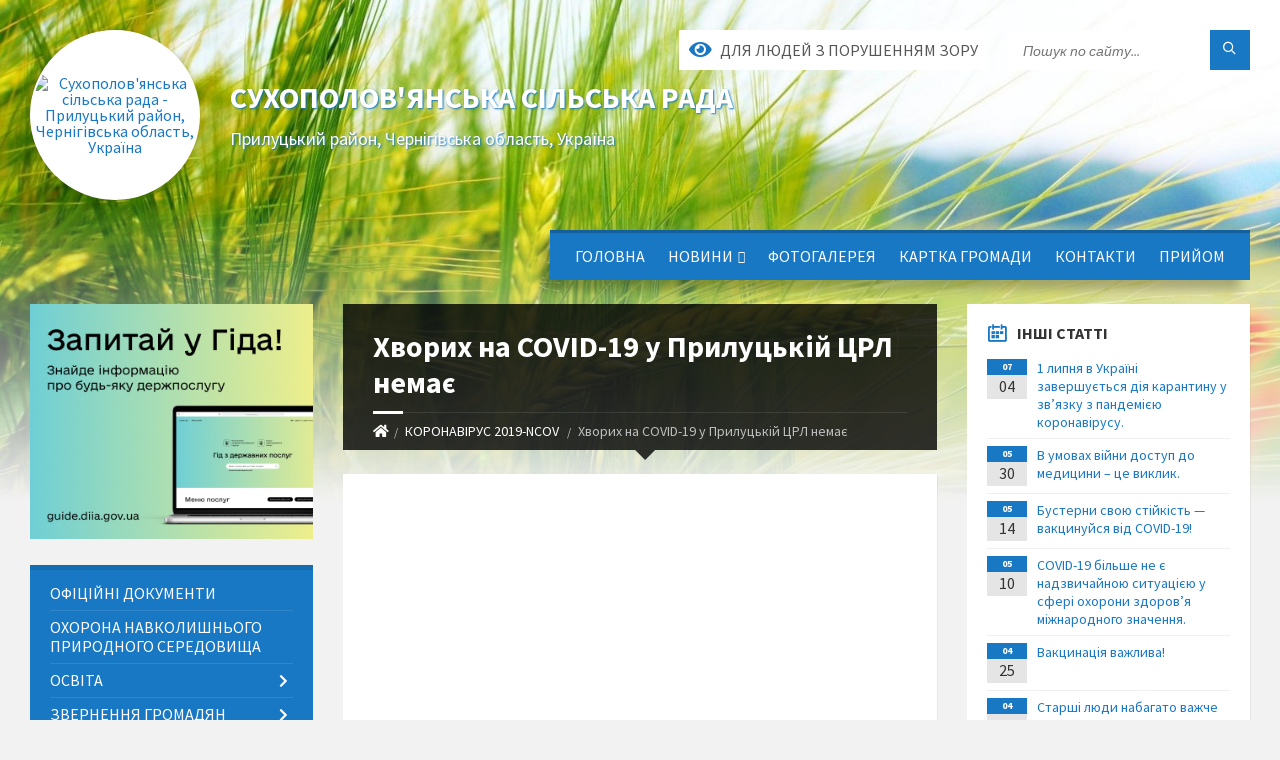

--- FILE ---
content_type: text/html; charset=UTF-8
request_url: https://shp-gromada.gov.ua/news/1585720812/
body_size: 21107
content:
<!DOCTYPE html>
<html class="wide wow-animation" lang="uk">
<head>
	<!--[if IE]><meta http-equiv="X-UA-Compatible" content="IE=edge"><![endif]-->
	<meta charset="utf-8">
	<meta name="viewport" content="width=device-width, initial-scale=1">
	<!--[if IE]><script>
		document.createElement('header');
		document.createElement('nav');
		document.createElement('main');
		document.createElement('section');
		document.createElement('article');
		document.createElement('aside');
		document.createElement('footer');
		document.createElement('figure');
		document.createElement('figcaption');
	</script><![endif]-->
	<title>Хворих на COVID-19 у Прилуцькій ЦРЛ немає | Сухополов'янська сільська рада Прилуцький район, Чернігівська область, Україна</title>
	<meta name="description" content="">
	<meta name="keywords" content="Хворих, на, COVID-19, у, Прилуцькій, ЦРЛ, немає, |, Сухополов'янська, сільська, рада, Прилуцький, район,, Чернігівська, область,, Україна, 04415867">

	
		<meta property="og:image" content="https://i.ytimg.com/vi/8lyGeJ3Fv88/mqdefault.jpg">
	<meta property="og:image:width" content="320">
	<meta property="og:image:height" content="180">
			<meta property="og:title" content="Хворих на COVID-19 у Прилуцькій ЦРЛ немає">
				<meta property="og:type" content="article">
	<meta property="og:url" content="https://shp-gromada.gov.ua/news/1585720812/">
		
		<link rel="apple-touch-icon" sizes="57x57" href="https://gromada.org.ua/apple-icon-57x57.png">
	<link rel="apple-touch-icon" sizes="60x60" href="https://gromada.org.ua/apple-icon-60x60.png">
	<link rel="apple-touch-icon" sizes="72x72" href="https://gromada.org.ua/apple-icon-72x72.png">
	<link rel="apple-touch-icon" sizes="76x76" href="https://gromada.org.ua/apple-icon-76x76.png">
	<link rel="apple-touch-icon" sizes="114x114" href="https://gromada.org.ua/apple-icon-114x114.png">
	<link rel="apple-touch-icon" sizes="120x120" href="https://gromada.org.ua/apple-icon-120x120.png">
	<link rel="apple-touch-icon" sizes="144x144" href="https://gromada.org.ua/apple-icon-144x144.png">
	<link rel="apple-touch-icon" sizes="152x152" href="https://gromada.org.ua/apple-icon-152x152.png">
	<link rel="apple-touch-icon" sizes="180x180" href="https://gromada.org.ua/apple-icon-180x180.png">
	<link rel="icon" type="image/png" sizes="192x192"  href="https://gromada.org.ua/android-icon-192x192.png">
	<link rel="icon" type="image/png" sizes="32x32" href="https://gromada.org.ua/favicon-32x32.png">
	<link rel="icon" type="image/png" sizes="96x96" href="https://gromada.org.ua/favicon-96x96.png">
	<link rel="icon" type="image/png" sizes="16x16" href="https://gromada.org.ua/favicon-16x16.png">
	<link rel="manifest" href="https://gromada.org.ua/manifest.json">
	<meta name="msapplication-TileColor" content="#ffffff">
	<meta name="msapplication-TileImage" content="https://gromada.org.ua/ms-icon-144x144.png">
	<meta name="theme-color" content="#ffffff">
	
	
		<meta name="robots" content="">
		
	<link rel="preconnect" href="https://fonts.googleapis.com">
	<link rel="preconnect" href="https://fonts.gstatic.com" crossorigin>
	<link href="https://fonts.googleapis.com/css2?family=Source+Sans+Pro:ital,wght@0,400;0,700;1,400;1,700&display=swap" rel="stylesheet">
	
    <link rel="preload" href="//gromada.org.ua/themes/2021_townpress/css/styles_vip.css?v=1.43" as="style">
	<link rel="stylesheet" href="//gromada.org.ua/themes/2021_townpress/css/styles_vip.css?v=1.43">
	<link rel="stylesheet" href="//gromada.org.ua/themes/2021_townpress/css/77319/theme_vip.css?v=1769223185">
	
		<!--[if lt IE 9]>
	<script src="https://oss.maxcdn.com/html5shiv/3.7.2/html5shiv.min.js"></script>
	<script src="https://oss.maxcdn.com/respond/1.4.2/respond.min.js"></script>
	<![endif]-->
	<!--[if gte IE 9]>
	<style type="text/css">
		.gradient { filter: none; }
	</style>
	<![endif]-->

</head>
<body class="">

	<a href="#top_menu" class="skip-link link" aria-label="Перейти до головного меню (Alt+1)" accesskey="1">Перейти до головного меню (Alt+1)</a>
	<a href="#left_menu" class="skip-link link" aria-label="Перейти до бічного меню (Alt+2)" accesskey="2">Перейти до бічного меню (Alt+2)</a>
    <a href="#main_content" class="skip-link link" aria-label="Перейти до головного вмісту (Alt+3)" accesskey="3">Перейти до текстового вмісту (Alt+3)</a>


		<header id="header" class="m-has-standard-menu m-has-header-tools m-has-gmap">
			<div class="header-inner">

				<div class="header-content">
					<div class="c-container">
						<div class="header-content-inner">

							<div class="header-branding m-large-logo">
								<a href="https://shp-gromada.gov.ua/">
									<span id="logo" class="form_2">
										<img src="https://rada.info/upload/users_files/04415867/gerb/logo.svg" data-hires="https://rada.info/upload/users_files/04415867/gerb/logo.svg" alt="Сухополов'янська сільська рада - Прилуцький район, Чернігівська область, Україна">
									</span>
									<span>
										<span class="slogan_1">Сухополов'янська сільська рада</span>
										<span class="slogan_2">Прилуцький район, Чернігівська область, Україна</span>
									</span>
								</a>
							</div>
							
							<div class="header-toggle-holder">

								<button type="button" class="header-toggle">
									<i class="ico-open tp tp-menu"></i>
									<i class="ico-close tp tp-cross"></i>
									<span>Меню</span>
								</button>

								<a rel="nofollow" href="https://shp-gromada.gov.ua/search/" class="header-gmap-switcher" title="Пошук по сайту">
									<i class="fas fa-search"></i>
								</a>

							</div>
							
							<nav class="header-menu" id="top_menu">
								<ul>
																		<li>
										<a href="https://shp-gromada.gov.ua/main/">Головна</a>
																			</li>
																		<li>
										<a href="https://shp-gromada.gov.ua/news/">Новини</a>
																				<ul>
																						<li>
												<a href="https://shp-gromada.gov.ua/ogoloshennya-10-56-06-16-03-2020/">Оголошення</a>
																							</li>
																																</ul>
																			</li>
																		<li>
										<a href="https://shp-gromada.gov.ua/photo/">Фотогалерея</a>
																			</li>
																		<li>
										<a href="https://shp-gromada.gov.ua/structure/">Картка громади</a>
																			</li>
																		<li>
										<a href="https://shp-gromada.gov.ua/feedback/">Контакти</a>
																			</li>
																		<li>
										<a href="https://shp-gromada.gov.ua/prijom-gromadyan-14-06-38-31-03-2020/">Прийом</a>
																			</li>
																										</ul>
							</nav>
							
							<div class="header-tools">

								<div class="header-search">
									<form method="get" action="https://shp-gromada.gov.ua/search/" class="c-search-form">
										<div class="form-fields">
											<input type="text" name="q" value="" placeholder="Пошук по сайту..." aria-label="Введіть пошукову фразу">
											<button type="submit" name="gAction" value="search" class="submit-btn" aria-label="Здійснити пошук"><i class="tp tp-magnifier"></i></button>
										</div>
									</form>
								</div>
								
								<a href="#" rel="nofollow" class="header-gmap-switcher" title="Версія для людей з вадами зору" onclick="return set_special('77aa6197b0512f5998bb71391aba8a1a66b24a34');">
									<i class="ico-open fas fa-eye"></i>
									<span>Для людей з порушенням зору</span>
								</a>

							</div>

						</div>
					</div>
				</div>

			</div>
		</header>

		<div class="header-bg">
			<div class="header-image" data-autoplay="8">
								<div class="image-layer" style="background-image: url(//gromada.org.ua/themes/2021_townpress/img/bg1.jpg);"></div>
				<div class="image-layer" style="background-image: url(//gromada.org.ua/themes/2021_townpress/img/bg2.jpg);"></div>
							</div>
		</div>

		<div id="core">
			<div class="c-container">
				<div class="row">

					<div class="middle-column col-md-9 col-md-push-3" id="main_content">
					
																					<div class="row">
	
	<div class="middle-column col-md-8">

		<div id="page-content">
			<div class="page-content-inner">
			
				<div id="page-header" class="m-has-breadcrumbs">
					<div class="page-title">
						<h1>Хворих на COVID-19 у Прилуцькій ЦРЛ немає</h1>
					</div>
					<div class="breadcrumbs">
						<ul><li><a href="https://shp-gromada.gov.ua/" title="Головна сторінка"><span class="fa fa-home"></span></a></li><li><a href="https://shp-gromada.gov.ua/koronavirus-2019ncov-08-24-27-31-03-2020/" aria-current="page">КОРОНАВІРУС 2019-NCOV</a></li> <li class="active">Хворих на COVID-19 у Прилуцькій ЦРЛ немає</li></ul>
					</div>
				</div>

				<div class="post-page post-detail-page">
					<div class="post">
						<div class="post-inner c-content-box m-no-padding">

							<div class="post-core">

								<div class="post-content">
									<div class="post-content-inner">
						
										
										
										<main>
										<p><iframe width="560" height="315" src="https://www.youtube.com/embed/8lyGeJ3Fv88" frameborder="0" allow="accelerometer; autoplay; encrypted-media; gyroscope; picture-in-picture" allowfullscreen></iframe></p>
										</main>
										
										
									</div>
								</div>

							</div>

							<div class="post-footer">
								<div class="post-footer-inner">

									<div class="post-info">
										<i class="ico tp tp-clock2"></i>
										<span class="post-date">
											01 Квітня, 2020 о 08:59
										</span>
										<i class="ico far fa-eye"></i>
										<span class="post-views">
											634
										</span>
																			</div>
																		
																		<div class="post-share">
										Сподобалась новина? Поширте:										
																				<a data-type="fb" class="social_share fab fa-facebook" onclick="window.open('https://www.facebook.com/sharer/sharer.php?u=https://shp-gromada.gov.ua/news/1585720812/', '', 'toolbar=0,status=0,scrollbars=1,width=626,height=436'); return false;" href="#" rel="nofollow" title="Поширити у Facebook"></a>
										<a data-type="tw" class="social_share fab fa-twitter" onclick="window.open('https://twitter.com/intent/tweet?url=https://shp-gromada.gov.ua/news/1585720812/&text=%D0%A5%D0%B2%D0%BE%D1%80%D0%B8%D1%85+%D0%BD%D0%B0+COVID-19+%D1%83+%D0%9F%D1%80%D0%B8%D0%BB%D1%83%D1%86%D1%8C%D0%BA%D1%96%D0%B9+%D0%A6%D0%A0%D0%9B+%D0%BD%D0%B5%D0%BC%D0%B0%D1%94', '', 'toolbar=0,status=0,scrollbars=1,width=626,height=436'); return false;" href="#" rel="nofollow" title="Поширити у Twitter"></a>
										<a onclick="window.print(); return false;" rel="nofollow" class="social_share fas fa-print" href="#" title="Надрукувати"></a>
									</div>
																		
								</div>
							</div>
							
						</div>
					</div>
					
										<div class="post-navigation">
						<div class="c-content-box">
							<ul>
								<li class="prev m-has-thumb">
																		<div class="prev-inner">
																				<div class="nav-thumb">
											<a href="https://shp-gromada.gov.ua/news/1585720737/"><img src="https://i.ytimg.com/vi/C2XR_3l8feo/mqdefault.jpg" alt="Вірусологиня розвінчала популярні міфи про коронавірус"></a>
										</div>
																				<h5><a href="https://shp-gromada.gov.ua/news/1585720737/">Попередня стаття</a></h5>
										<a href="https://shp-gromada.gov.ua/news/1585720737/">Вірусологиня розвінчала популярні міфи про коронавірус</a>
									</div>
																	</li>
								<li class="next m-has-thumb">
																		<div class="next-inner">
																				<div class="nav-thumb">
											<a href="https://shp-gromada.gov.ua/news/1585735907/"><img src="https://rada.info/upload/users_files/04415867/5befb7b9dc6c1cbb8e81686efa03e644.png" alt="Оперативна інформація про поширення коронавірусної інфекції COVID-19"></a>
										</div>
																				<h5><a href="https://shp-gromada.gov.ua/news/1585735907/">Наступна стаття</a></h5>
										<a href="https://shp-gromada.gov.ua/news/1585735907/">Оперативна інформація про поширення коронавірусної інфекції COVID-19</a>
									</div>
																	</li>

							</ul>
						</div>
					</div>
										
					
				</div>
			</div>
		</div>

	</div>
	
	<div class="right-column col-md-4">
		<aside class="sidebar">
			<div class="widget-list">

								<div class="widget events-widget">
					<div class="widget-inner">
						<h3 class="widget-title m-has-ico"><i class="widget-ico tp tp-calendar-full"></i>Інші статті</h3>
						<div class="widget-content">
							<ul class="event-list">

																<li class="event m-has-date">
									<div class="event-inner">
										<div class="event-date" title="04.07.2023, 13:20">
											<span class="event-month">07</span>
											<span class="event-day">04</span>
										</div>
										<h4 class="event-title"><a href="https://shp-gromada.gov.ua/news/1688466101/">1 липня в Україні завершується дія карантину у зв’язку з пандемією коронавірусу.</a></h4>
									</div>
								</li>
																<li class="event m-has-date">
									<div class="event-inner">
										<div class="event-date" title="30.05.2023, 17:54">
											<span class="event-month">05</span>
											<span class="event-day">30</span>
										</div>
										<h4 class="event-title"><a href="https://shp-gromada.gov.ua/news/1685476533/">В умовах війни доступ до медицини – це виклик.</a></h4>
									</div>
								</li>
																<li class="event m-has-date">
									<div class="event-inner">
										<div class="event-date" title="14.05.2023, 17:27">
											<span class="event-month">05</span>
											<span class="event-day">14</span>
										</div>
										<h4 class="event-title"><a href="https://shp-gromada.gov.ua/news/1684074463/">Бустерни свою стійкість — вакцинуйся від COVID-19!</a></h4>
									</div>
								</li>
																<li class="event m-has-date">
									<div class="event-inner">
										<div class="event-date" title="10.05.2023, 08:48">
											<span class="event-month">05</span>
											<span class="event-day">10</span>
										</div>
										<h4 class="event-title"><a href="https://shp-gromada.gov.ua/news/1683697779/">COVID-19 більше не є надзвичайною ситуацією у сфері охорони здоров’я міжнародного значення.</a></h4>
									</div>
								</li>
																<li class="event m-has-date">
									<div class="event-inner">
										<div class="event-date" title="25.04.2023, 18:41">
											<span class="event-month">04</span>
											<span class="event-day">25</span>
										</div>
										<h4 class="event-title"><a href="https://shp-gromada.gov.ua/news/1682437344/">Вакцинація важлива!</a></h4>
									</div>
								</li>
																<li class="event m-has-date">
									<div class="event-inner">
										<div class="event-date" title="21.04.2023, 08:22">
											<span class="event-month">04</span>
											<span class="event-day">21</span>
										</div>
										<h4 class="event-title"><a href="https://shp-gromada.gov.ua/news/1682054678/">Старші люди набагато важче переносять COVID-19</a></h4>
									</div>
								</li>
								
							</ul>
							<p class="show-all-btn"><a href="https://shp-gromada.gov.ua/koronavirus-2019ncov-08-24-27-31-03-2020/">Всі статті</a></p>
						</div>
					</div>
				</div>
				
				


<div id="banner_block">

	
	<p><span style="font-size:20px;"><strong>&nbsp;Ми в соціальних мережах&nbsp;</strong></span></p>

<hr />
<p><a rel="nofollow" href="https://www.facebook.com/profile.php?id=100066231025570"><img alt="Приєднуйтесь до нас у Facebook" src="https://rada.info/upload/users_files/04415867/318387e6763cd6acd06d670c769a5087.png" style="width: 133px; height: 50px;" /></a>&nbsp;<a rel="nofollow" href="https://www.youtube.com/@shp-gromada"><img alt="Фото без опису" src="https://rada.info/upload/users_files/04415867/0f9abee617c50f86bd1c92b772d3a3e1.png" style="width: 72px; height: 50px;" /></a></p>

<p><span style="font-size:20px;"><strong>Інші посилання&nbsp; &nbsp; &nbsp; &nbsp; &nbsp;&nbsp;</strong></span></p>

<hr />
<p><a rel="nofollow" href="https://nezlamnist.gov.ua/"><img alt="Фото без опису" src="https://rada.info/upload/users_files/04415867/923a27419d3c7d37bc932cfff697aff4.jpg" style="width: 264px; height: 186px;" /></a></p>

<p><a rel="nofollow" href="https://howareu.com/"><img alt="Фото без опису" src="https://rada.info/upload/users_files/04415867/698a96169032d849be633f056c2cf56e.jpg" style="width: 264px; height: 264px;" /></a></p>

<p><a rel="nofollow" href="https://shp-gromada.gov.ua/news/1708590320/"><img alt="Фото без опису" src="https://rada.info/upload/users_files/04415867/a48a0bca71c052911e8e1fea3958d423.png" style="width: 264px; height: 138px;" /></a></p>

<p><img alt="Фото без опису" src="https://rada.info/upload/users_files/04415867/529852526134c42192151876918df139.jpg" style="height: 132px; width: 264px;" /></p>

<p>&nbsp;</p>

<p>&nbsp;</p>
	<div class="clearfix"></div>

	
	<div class="clearfix"></div>

</div>
			</div>
		</aside>
	</div>
	
</div>

<hr class="c-separator m-margin-top-small m-margin-bottom-small m-transparent hidden-lg hidden-md">																			
					</div>

					<div class="left-column sidebar col-md-3 col-md-pull-9">
						<aside class="sidebar">

														<div class="widget image-widget right_menu_b">
								<div class="widget-inner">
									<div class="widget-content">
										<a href="https://guide.diia.gov.ua/" class="diia_guide" rel="nofollow" target="_blank"><img src="https://gromada.org.ua/upload/diia_guide.jpg" alt="Гід інформаційних послуг - банер"></a>
									</div>
								</div>
															</div>
							
							<nav class="side-menu m-left-side m-show-submenu" id="left_menu">
								<ul>
																		<li class="from_sidebar_menu">
										<a href="https://shp-gromada.gov.ua/docs/">Офіційні документи</a>
																			</li>
																		<li class="from_sidebar_menu">
										<a href="https://shp-gromada.gov.ua/ohorona-navkolishnogo-prirodnogo-seredovischa-14-41-58-17-04-2020/">Охорона навколишнього природного середовища</a>
																			</li>
																		<li class="from_sidebar_menu">
										<a href="https://shp-gromada.gov.ua/viddil-osvitimolodi-ta-sportu-suhopolovyanskoi-silskoi-radi-09-25-42-22-02-2022/">Освіта</a>
																				<ul>
																						<li>
												<a href="https://shp-gromada.gov.ua/publichni-zakupivli-09-35-57-23-02-2022/">Публічні закупівлі</a>
																							</li>
																						<li>
												<a href="https://shp-gromada.gov.ua/novini-12-15-33-20-05-2022/">Новини</a>
																							</li>
																						<li>
												<a href="https://shp-gromada.gov.ua/zakladi-zagalnoi-serednoi-osviti-11-22-08-22-02-2022/">Заклади загальної середньої освіти</a>
																							</li>
																						<li>
												<a href="https://shp-gromada.gov.ua/zakladi-doshkilnoi-osviti-11-22-48-22-02-2022/">Заклади дошкільної освіти</a>
																							</li>
																						<li>
												<a href="https://shp-gromada.gov.ua/dityachojunacka-sportivna-shkola-11-23-33-22-02-2022/">Дитячо-юнацька спортивна школа</a>
																								<ul>
																										<li>
														<a href="https://shp-gromada.gov.ua/informaciya-pro-komunalnij-zaklad-18-39-26-25-02-2024/">Інформація про  комунальний заклад</a>
													</li>
																																						</ul>
																							</li>
																						<li>
												<a href="https://shp-gromada.gov.ua/dokumenti-viddilu-osviti-molodi-ta-sportu-suhopolovyanskoi-silskoi-radi-11-24-29-22-02-2022/">Документи відділу освіти, молоді та спорту Сухополов'янської сільської ради</a>
																							</li>
																						<li>
												<a href="https://shp-gromada.gov.ua/finansova-zvitnist-11-25-11-22-02-2022/">Фінансова звітність</a>
																							</li>
																						<li>
												<a href="https://shp-gromada.gov.ua/molodizhna-rada-11-25-50-22-02-2022/">Молодіжна рада</a>
																								<ul>
																										<li>
														<a href="https://shp-gromada.gov.ua/novini-14-52-46-28-04-2023/">Новини</a>
													</li>
																																						</ul>
																							</li>
																						<li>
												<a href="https://shp-gromada.gov.ua/pro-podolannya-rizikiv-torgivli-ljudmi-16-25-42-22-06-2022/">Про подолання ризиків торгівлі людьми</a>
																							</li>
																						<li>
												<a href="https://shp-gromada.gov.ua/atestaciya-pedagogichnih-pracivnikiv-14-52-06-02-04-2024/">Атестація педагогічних працівників</a>
																							</li>
																						<li>
												<a href="https://shp-gromada.gov.ua/teritorii-obslugovuvannya-zakripleni-za-zakladami-zagalnoi-serednoi-osviti-14-24-24-02-11-2023/">Території обслуговування, закріплені за закладами загальної середньої освіти</a>
																							</li>
																																</ul>
																			</li>
																		<li class="from_sidebar_menu">
										<a href="https://shp-gromada.gov.ua/zvernennya--gromadyan-21-34-54-05-01-2022/">ЗВЕРНЕННЯ    ГРОМАДЯН</a>
																				<ul>
																						<li>
												<a href="https://shp-gromada.gov.ua/poryadok-prijmannya-zvernen-gromadyan-21-43-04-05-01-2022/">Порядок приймання звернень громадян</a>
																							</li>
																						<li>
												<a href="https://shp-gromada.gov.ua/zrazok-zayavi-gromadyan-21-48-40-05-01-2022/">Зразок заяви громадян</a>
																							</li>
																						<li>
												<a href="https://shp-gromada.gov.ua/zakonodavcha-baza-21-54-02-05-01-2022/">Законодавча база</a>
																							</li>
																						<li>
												<a href="https://shp-gromada.gov.ua/pro-stan-roboti-iz-zvernennyami-gromadyan-17-12-16-30-01-2022/">Про стан роботи із зверненнями громадян</a>
																							</li>
																						<li>
												<a href="https://shp-gromada.gov.ua/grafik-osobistogo-prijomu-gromadyan-kerivnictvom-gromadi-ta-starostami-starostinskih-okrugiv-u-2024-roci-15-45-52-18-01-2024/">Графік особистого прийому громадян керівництвом громади  та старостами старостинських округів у 2026 році</a>
																							</li>
																																</ul>
																			</li>
																		<li class="from_sidebar_menu">
										<a href="https://shp-gromada.gov.ua/adresi-punktiv-nezlamnosti-16-39-27-16-12-2022/">Адреси Пунктів незламності</a>
																			</li>
																		<li class="from_sidebar_menu">
										<a href="https://shp-gromada.gov.ua/cikava-informaciya-10-27-15-15-01-2021/">Цікава інформація</a>
																			</li>
																		<li class="from_sidebar_menu">
										<a href="https://shp-gromada.gov.ua/nadannya-kompensacii-za-poshkodzheni-ta-znischeni-onm-vnaslidok-bojovih-dij-rf-15-09-50-19-07-2023/">"єВідновлення": надання компенсації за пошкоджені та знищені ОНМ внаслідок бойових дій РФ</a>
																				<ul>
																						<li>
												<a href="https://shp-gromada.gov.ua/komisiya-z-rozglyadu-pitan-schodo-nadannya-kompensacii-za-poshkodzheni-ob’ekti-neruhomogo-majna-rf-15-17-53-15-06-2023/">Комісія з розгляду питань щодо надання компенсації за пошкоджені об’єкти нерухомого майна рф</a>
																							</li>
																						<li>
												<a href="https://shp-gromada.gov.ua/komisiya-z-rozglyadu-pitan-schodo-nadannya-kompensacii-za-znischeni-onm-v-naslidok-bojovih-dij-rf-15-12-27-19-07-2023/">Комісія з розгляду питань щодо надання компенсації за знищені ОНМ в наслідок бойових дій РФ</a>
																							</li>
																						<li>
												<a href="https://shp-gromada.gov.ua/komisiya-z-rozglyadu-pitan-schodo-nadannya-dopomogi-dlya-virishennya--zhitlovogo-pitannya-okremim-kategoriyam-vnutrishno-peremischenih-osib--11-49-06-02-12-2025/">Комісія  з розгляду питань щодо надання допомоги для вирішення   житлового питання окремим категоріям внутрішньо переміщених осіб, що проживали на тимчасово окупованій території</a>
																							</li>
																																</ul>
																			</li>
																		<li class="from_sidebar_menu">
										<a href="https://shp-gromada.gov.ua/komunalni-pidpriemstva-silskoi-radi-15-06-57-04-06-2023/">КОМУНАЛЬНІ ПІДПРИЄМСТВА СІЛЬСЬКОЇ РАДИ</a>
																				<ul>
																						<li>
												<a href="https://shp-gromada.gov.ua/komunalne-pidpriemstvo--dobrobut-15-08-11-04-06-2023/">КОМУНАЛЬНЕ  ПІДПРИЄМСТВО   «ДОБРОБУТ»</a>
																								<ul>
																										<li>
														<a href="https://shp-gromada.gov.ua/informaciya-pro-pidpriemstvo-15-14-59-04-06-2023/">Інформація про підприємство</a>
													</li>
																																						</ul>
																							</li>
																						<li>
												<a href="https://shp-gromada.gov.ua/komunalne-pidpriemstvo--silskogospodarske-pidpriemstvo-suhopolov’yanske-15-09-04-04-06-2023/">КОМУНАЛЬНЕ  ПІДПРИЄМСТВО   «СІЛЬСЬКОГОСПОДАРСЬКЕ ПІДПРИЄМСТВО «СУХОПОЛОВ’ЯНСЬКЕ»</a>
																								<ul>
																										<li>
														<a href="https://shp-gromada.gov.ua/informaciya-pro-pidpriemstvo-15-11-40-04-06-2023/">Інформація про підприємство</a>
													</li>
																																						</ul>
																							</li>
																						<li>
												<a href="https://shp-gromada.gov.ua/komunalne-nekomercijne-pidpriemstvo-centr-pervinnoi-medikosanitarnoi-dopomogi-14-34-23-21-06-2023/">КОМУНАЛЬНЕ НЕКОМЕРЦІЙНЕ ПІДПРИЄМСТВО «ЦЕНТР ПЕРВИННОЇ МЕДИКО-САНІТАРНОЇ ДОПОМОГИ»</a>
																								<ul>
																										<li>
														<a href="https://shp-gromada.gov.ua/informaciya-pro-pidpriemstvo-14-35-06-21-06-2023/">Інформація про підприємство</a>
													</li>
																																						</ul>
																							</li>
																																</ul>
																			</li>
																		<li class="from_sidebar_menu">
										<a href="https://shp-gromada.gov.ua/novini-pensijnogo-fondu-15-53-25-16-03-2021/">Новини Пенсійного фонду</a>
																			</li>
																		<li class="from_sidebar_menu">
										<a href="https://shp-gromada.gov.ua/pro-silskij-bjudzhet-na-2021-rik-09-41-46-26-11-2020/">Про сільський бюджет на 2021 рік</a>
																				<ul>
																						<li>
												<a href="https://shp-gromada.gov.ua/opriljudnennya-proektu-silskogo-bjudzhetu-na-2021-rik-09-42-48-26-11-2020/">Оприлюднення проекту сільського бюджету на 2021 рік</a>
																							</li>
																						<li>
												<a href="https://shp-gromada.gov.ua/normativna-baza-09-43-23-26-11-2020/">Нормативна база</a>
																							</li>
																						<li>
												<a href="https://shp-gromada.gov.ua/rishennya-pro-bjudzhet-silskoi-gromadi-na-2021-rik-ta-pro-vnesennya-zmin-do-nogo-11-05-50-04-01-2021/">Рішення про бюджет сільської громади на 2021 рік та про внесення змін до нього</a>
																							</li>
																						<li>
												<a href="https://shp-gromada.gov.ua/pasporti-bjudzhetnih-program-11-07-29-04-01-2021/">Паспорти бюджетних програм</a>
																								<ul>
																										<li>
														<a href="https://shp-gromada.gov.ua/viddil-kulturi-i-turizmu-11-04-25-12-02-2021/">Відділ культури і туризму</a>
													</li>
																										<li>
														<a href="https://shp-gromada.gov.ua/viddil-buhgalterskogo-obliku-ta-zvitnosti-11-14-42-12-02-2021/">Сухополов'янська сільська рада</a>
													</li>
																										<li>
														<a href="https://shp-gromada.gov.ua/finansovij-viddil-14-44-24-10-02-2021/">Фінансовий відділ</a>
													</li>
																										<li>
														<a href="https://shp-gromada.gov.ua/viddil-osviti-molodi-ta-sportu-14-45-26-10-02-2021/">Відділ освіти, молоді та спорту</a>
													</li>
																																						</ul>
																							</li>
																						<li>
												<a href="https://shp-gromada.gov.ua/informaciya-pro-vikonannya-bjudzhetu-11-08-37-04-01-2021/">Інформація про виконання  бюджету</a>
																							</li>
																																</ul>
																			</li>
																		<li class="from_sidebar_menu">
										<a href="https://shp-gromada.gov.ua/pro-silskij-bjudzhet-na-2022-rik-16-05-33-27-08-2021/">Про сільський бюджет на 2022 рік</a>
																				<ul>
																						<li>
												<a href="https://shp-gromada.gov.ua/normativna-baza-16-05-53-27-08-2021/">Нормативна база</a>
																							</li>
																						<li>
												<a href="https://shp-gromada.gov.ua/prognoz-na-20222024-roki-16-06-19-27-08-2021/">Прогноз на 2022-2024 роки</a>
																							</li>
																						<li>
												<a href="https://shp-gromada.gov.ua/rishennya-sesii-pro-bjudzhet-ta-pro-vnesennya-zmin-10-56-28-28-12-2021/">Рішення сесії та виконкому про бюджет та про внесення змін</a>
																							</li>
																						<li>
												<a href="https://shp-gromada.gov.ua/informaciya-pro-vikonannya-bjudzhetu-14-29-04-08-02-2022/">Інформація про виконання бюджету</a>
																							</li>
																						<li>
												<a href="https://shp-gromada.gov.ua/opriljudnennya-proektu-bjudzhetu-na-2022-rik-14-26-23-26-11-2021/">Оприлюднення проекту бюджету на 2022 рік</a>
																							</li>
																						<li>
												<a href="https://shp-gromada.gov.ua/pasporti-bjudzhetnih-program-15-55-27-21-01-2022/">Паспорти бюджетних програм</a>
																								<ul>
																										<li>
														<a href="https://shp-gromada.gov.ua/viddil-kulturi-i-turizmu-16-35-58-21-01-2022/">Відділ культури і туризму</a>
													</li>
																										<li>
														<a href="https://shp-gromada.gov.ua/finansovij-viddil-16-47-55-21-01-2022/">Фінансовий відділ</a>
													</li>
																										<li>
														<a href="https://shp-gromada.gov.ua/suhopolovyanska-silska-rada-16-48-37-21-01-2022/">Сухополов'янська сільська рада</a>
													</li>
																										<li>
														<a href="https://shp-gromada.gov.ua/viddil-osviti-molodi-ta-sportu-15-56-53-21-01-2022/">Відділ освіти, молоді  та спорту</a>
													</li>
																																						</ul>
																							</li>
																																</ul>
																			</li>
																		<li class="from_sidebar_menu">
										<a href="https://shp-gromada.gov.ua/bezoplatna-pravova-dopomoga-11-38-57-27-01-2021/">Безоплатна правова допомога!!!</a>
																			</li>
																		<li class="from_sidebar_menu">
										<a href="https://shp-gromada.gov.ua/bjudzhet-14-46-38-25-05-2020/">Бюджет 2020</a>
																			</li>
																		<li class="from_sidebar_menu">
										<a href="https://shp-gromada.gov.ua/video-20-22-09-31-03-2020/">Відео</a>
																			</li>
																		<li class="from_sidebar_menu">
										<a href="https://shp-gromada.gov.ua/dostup-do-publichnoi-informacii-19-36-53-30-04-2020/">Доступ до публічної інформації</a>
																				<ul>
																						<li>
												<a href="https://shp-gromada.gov.ua/oplata-praci-09-10-20-04-01-2022/">Оплата праці</a>
																							</li>
																						<li>
												<a href="https://shp-gromada.gov.ua/povidomlennya-pro-provedennya-sesij-suhopolovyanskoi-silskoi-radi-08-20-24-17-11-2021/">Повідомлення про проведення сесій Сухополов`янської  сільської  ради</a>
																							</li>
																						<li>
												<a href="https://shp-gromada.gov.ua/povidomlennya-pro-provedennya-zasidan-vikonavchogo-komitetu--suhopolovyanskoi-silskoi-radi-08-21-50-17-11-2021/">Повідомлення про проведення засідань виконавчого комітету   Сухополов`янської  сільської  ради</a>
																							</li>
																																</ul>
																			</li>
																		<li class="from_sidebar_menu">
										<a href="https://shp-gromada.gov.ua/zapobigannya-korupcii-09-20-26-19-01-2022/">Юридична робота</a>
																				<ul>
																						<li>
												<a href="https://shp-gromada.gov.ua/komunalna-vlasnist-12-00-03-29-10-2024/">Комунальна власність</a>
																							</li>
																						<li>
												<a href="https://shp-gromada.gov.ua/zapobigannya-korupcii-16-06-52-28-07-2023/">Запобігання корупції</a>
																							</li>
																						<li>
												<a href="https://shp-gromada.gov.ua/povidomna-reestraciya-16-07-23-28-07-2023/">Повідомна реєстрація</a>
																								<ul>
																										<li>
														<a href="https://shp-gromada.gov.ua/kolektivnij-dogovir-komunalnogo-pidpriemstva-dobrobut-suhopolov’yanskoi-silskoi-radi-09-48-26-25-03-2024/">Колективний договір комунального підприємства «Добробут» Сухополов’янської сільської ради</a>
													</li>
																										<li>
														<a href="https://shp-gromada.gov.ua/reestr-galuzevih-mizhgaluzevih-teritorialnih-ugod-kolektivnih-dogovoriv-16-11-37-28-07-2023/">Реєстр галузевих (міжгалузевих) , територіальних угод, колективних договорів</a>
													</li>
																										<li>
														<a href="https://shp-gromada.gov.ua/kolektivnij-dogovir-teritorialnogo-centru-socialnogo-obslugovuvannya-nadannya-socialnih-poslug-suhopolov’yanskoi-silskoi-radi-09-07-17-12-06-2025/">Колективний договір територіального центру соціального обслуговування (надання соціальних послуг) Сухополов’янської сільської ради</a>
													</li>
																										<li>
														<a href="https://shp-gromada.gov.ua/kolektivnij-dogovir-komunalnogo-zakladu-dityachojunacka-sportivna-shkola-suhopolov’yanskoi-silskoi-radi-15-19-11-05-03-2024/">Колективний договір комунального закладу «Дитячо-юнацька спортивна школа» Сухополов’янської сільської ради</a>
													</li>
																																						</ul>
																							</li>
																																</ul>
																			</li>
																		<li class="from_sidebar_menu">
										<a href="https://shp-gromada.gov.ua/viddil-organizacijnokadrovoi-roboti-ta-z-pitan-civilnogo-zahistu-07-59-38-10-11-2021/">Відділ організаційно-кадрової роботи та з питань цивільного захисту</a>
																				<ul>
																						<li>
												<a href="https://shp-gromada.gov.ua/strukturni-pidrozdili-suhopolov’yanskoi-silskoi-radi-08-02-39-10-11-2021/">Керівництво та структурні підрозділи Сухополов’янської сільської ради</a>
																							</li>
																						<li>
												<a href="https://shp-gromada.gov.ua/ogoloshennya-pro-provedennya-konkursiv-15-03-59-26-11-2021/">Оголошення про проведення конкурсів</a>
																							</li>
																						<li>
												<a href="https://shp-gromada.gov.ua/rezhim-roboti-10-57-42-20-12-2023/">Режим роботи</a>
																							</li>
																																</ul>
																			</li>
																		<li class="from_sidebar_menu">
										<a href="https://shp-gromada.gov.ua/protidiya-domashnomu-nasilstvu-10-16-16-23-10-2021/">Протидія домашньому насильству та торгівлі людьми</a>
																				<ul>
																						<li>
												<a href="https://shp-gromada.gov.ua/algoritm-poshuku-zniklih-za-kordonom-11-51-18-05-07-2023/">Алгоритм пошуку зниклих за кордоном</a>
																							</li>
																						<li>
												<a href="https://shp-gromada.gov.ua/algoritm-dij-u-vipadkah-domashnogo-nasilstva-taabo-nasilstva-za-oznakoju-stati-12-52-14-26-10-2021/">Алгоритм дій у випадках домашнього насильства та/або насильства за ознакою статі</a>
																							</li>
																						<li>
												<a href="https://shp-gromada.gov.ua/novini-10-26-20-01-07-2022/">Новини</a>
																							</li>
																						<li>
												<a href="https://shp-gromada.gov.ua/vidpovidalna-osoba-11-04-38-23-10-2021/">Відповідальна особа</a>
																							</li>
																						<li>
												<a href="https://shp-gromada.gov.ua/koordinacijna-rada-z-pitan-gendernoi-rivnosti-zapobigannya-ta-protidii-domashnomu-nasilstvu-za-oznakoju-stati-protidii-torgivli-ljudmi-profi-13-44-58-25-12-2023/">Координаційна рада з питань гендерної рівності, запобігання та протидії домашньому насильству за ознакою статі,  протидії торгівлі людьми, профілактики соціально – небезпечних хвороб та формуванню здорового способу життя</a>
																							</li>
																						<li>
												<a href="https://shp-gromada.gov.ua/mobilna-brigada-socialnopsihologichnoi-dopomogi-osobam-yaki-postrazhdali-vid-domashnogo-nasilstva-taabo-nasilstva-za-oznakoju-stati-12-06-32-22-12-2023/">Мобільна бригада соціально-психологічної допомоги особам, які постраждали від домашнього насильства та/або насильства за ознакою статі</a>
																							</li>
																																</ul>
																			</li>
																		<li class="from_sidebar_menu">
										<a href="https://shp-gromada.gov.ua/evropejska-integraciya-08-51-37-10-03-2023/">Європейська інтеграція</a>
																			</li>
																		<li class="from_sidebar_menu">
										<a href="https://shp-gromada.gov.ua/istorichna-dovidka-13-00-31-21-02-2020/">Історична довідка</a>
																			</li>
																		<li class="from_sidebar_menu">
										<a href="https://shp-gromada.gov.ua/protokoli-zasidan-komisii-teb-ta-ns-11-57-29-29-10-2021/">Цивільний захист</a>
																				<ul>
																						<li>
												<a href="https://shp-gromada.gov.ua/protokoli-zasidan-komisii-teb-ta-ns-12-39-28-22-02-2022/">Протоколи засідань  комісії ТЕБ та НС</a>
																							</li>
																						<li>
												<a href="https://shp-gromada.gov.ua/interaktivna-mapa-ukrittiv-16-31-45-21-09-2022/">Інтерактивна мапа укриттів</a>
																							</li>
																						<li>
												<a href="https://shp-gromada.gov.ua/zahisni-sporudi-12-45-45-22-02-2022/">Захисні споруди</a>
																							</li>
																																</ul>
																			</li>
																		<li class="from_sidebar_menu">
										<a href="https://shp-gromada.gov.ua/regulyatorna-politika-14-20-08-28-04-2020/">Регуляторна політика</a>
																				<ul>
																						<li>
												<a href="https://shp-gromada.gov.ua/plan-diyalnosti-z-pidgotovki-proektiv-regulyatornih-aktiv-silskoi-radi-15-05-51-02-12-2021/">План діяльності з підготовки проектів регуляторних актів сільської ради</a>
																							</li>
																						<li>
												<a href="https://shp-gromada.gov.ua/chinni-regulyatorni-akti-15-23-13-02-12-2021/">Чинні регуляторні акти</a>
																							</li>
																						<li>
												<a href="https://shp-gromada.gov.ua/proekti-regulyatornih-aktiv-16-09-03-02-12-2021/">Проекти регуляторних актів</a>
																							</li>
																						<li>
												<a href="https://shp-gromada.gov.ua/normativnopravova-baza-z-regulyatornoi-diyalnosti-14-34-24-28-04-2020/">Нормативно-правова база з регуляторної діяльності</a>
																							</li>
																						<li>
												<a href="https://shp-gromada.gov.ua/vidstezhennya-regulyatornih-aktiv-16-28-06-12-01-2022/">Відстеження регуляторних актів</a>
																							</li>
																																</ul>
																			</li>
																		<li class="from_sidebar_menu">
										<a href="https://shp-gromada.gov.ua/socialna-robota-08-34-44-25-01-2022/">Соціальна робота</a>
																				<ul>
																						<li>
												<a href="https://shp-gromada.gov.ua/viddil-socialnoi-pidtrimki-naselennya-10-46-35-25-01-2022/">Відділ соціальної підтримки населення</a>
																								<ul>
																										<li>
														<a href="https://shp-gromada.gov.ua/zagalna-informaciya-16-26-17-16-02-2022/">Загальна інформація</a>
													</li>
																										<li>
														<a href="https://shp-gromada.gov.ua/derzhavni-socialni-dopomogi-16-27-19-16-02-2022/">Державні соціальні допомоги</a>
													</li>
																										<li>
														<a href="https://shp-gromada.gov.ua/subsidiya-dlya-vidshkoduvannya-vitrat-na-oplatuzhitlovokomunalnih-poslugpridbannya-skraplenogo-gazu-tverdogo-ta-ridnogo-pichnogo-pobutovogo--16-31-56-/">Субсидія для відшкодування витрат на оплату житлово-комунальних послуг,придбання скрапленого газу ,твердого та рідного пічного побутового палива</a>
													</li>
																										<li>
														<a href="https://shp-gromada.gov.ua/vsescho-potribno-znati-pro-pilgi-16-35-56-16-02-2022/">Все,що потрібно знати про пільги</a>
													</li>
																										<li>
														<a href="https://shp-gromada.gov.ua/informaciya-dlya-vnutrishno-peremischenih-osib-16-37-09-16-02-2022/">Інформація для внутрішньо переміщених осіб</a>
													</li>
																										<li>
														<a href="https://shp-gromada.gov.ua/novini-socialnoi-roboti-16-37-53-16-02-2022/">Новини соціальної роботи</a>
													</li>
																										<li>
														<a href="https://shp-gromada.gov.ua/bezbarernist-16-47-09-20-02-2025/">Безбар'єрність</a>
													</li>
																										<li>
														<a href="https://shp-gromada.gov.ua/plan-zahodiv-silskoi-radi-na-2023-2024-roki-z-realizacii-nacionalnoi-strategii-iz-stvorennya-bezbar’ernogo-prostoru-v-ukraini-na-period-do-11-28-20-23-02-2024/">ПЛАН ЗАХОДІВ сільської ради на 2023 - 2024 роки з реалізації Національної стратегії із  створення безбар’єрного простору в Україні на період до 2030 року</a>
													</li>
																																						</ul>
																							</li>
																						<li>
												<a href="https://shp-gromada.gov.ua/teritorialnij-centr-socialnogo-obslugovuvannya-nadannya-socialnih-poslug-10-48-42-25-01-2022/">Територіальний центр соціального обслуговування (надання соціальних послуг)</a>
																							</li>
																						<li>
												<a href="https://shp-gromada.gov.ua/centr-socialnih-sluzhb-10-49-58-25-01-2022/">Центр соціальних служб</a>
																								<ul>
																										<li>
														<a href="https://shp-gromada.gov.ua/na-dopomogu-vpo-21-40-43-10-08-2022/">На допомогу ВПО</a>
													</li>
																																						</ul>
																							</li>
																						<li>
												<a href="https://shp-gromada.gov.ua/sluzhba-u-spravah-ditej-10-50-45-25-01-2022/">Служба у справах дітей</a>
																							</li>
																																</ul>
																			</li>
																		<li class="from_sidebar_menu">
										<a href="https://shp-gromada.gov.ua/pro-silskij-bjudzhet-a-2023-rik-09-27-35-02-12-2022/">Про сільський бюджет на 2023 рік</a>
																				<ul>
																						<li>
												<a href="https://shp-gromada.gov.ua/informaciya-pro-vikonannya-bjudzhetu-09-29-14-02-12-2022/">Інформація про виконання бюджету</a>
																							</li>
																						<li>
												<a href="https://shp-gromada.gov.ua/rishennya-sesii-ta-vikonkomu-pro-bjudzhet-ta-pro-vnesennya-zmin-09-30-44-02-12-2022/">Рішення сесії та виконкому про бюджет та про внесення змін</a>
																							</li>
																						<li>
												<a href="https://shp-gromada.gov.ua/normativna-baza-09-31-08-02-12-2022/">Нормативна база</a>
																							</li>
																						<li>
												<a href="https://shp-gromada.gov.ua/opriljudnennya-proektu-bjudzhetu-na-2023-rik-09-34-19-02-12-2022/">Оприлюднення проекту бюджету на 2023 рік</a>
																							</li>
																																</ul>
																			</li>
																		<li class="from_sidebar_menu">
										<a href="https://shp-gromada.gov.ua/policejskij-oficer-suhopolovyanskoi-gromadi-08-53-21-30-11-2023/">Поліцейський офіцер Сухополов'янської громади</a>
																				<ul>
																						<li>
												<a href="https://shp-gromada.gov.ua/normativnopravovi-dokumenti-09-07-38-30-11-2023/">Нормативно-правові документи</a>
																							</li>
																						<li>
												<a href="https://shp-gromada.gov.ua/informaciya-pro-policejskogo-oficera-suhopolovyanskoi-gromadi-02-45-56-10-12-2023/">Інформація про поліцейського офіцера Сухополов'янської громади</a>
																							</li>
																																</ul>
																			</li>
																		<li class="from_sidebar_menu">
										<a href="https://shp-gromada.gov.ua/grantovi-programi-13-57-15-06-01-2026/">Грантові програми</a>
																			</li>
																		<li class="from_sidebar_menu">
										<a href="https://shp-gromada.gov.ua/bjudzhet-suhopolovyanskoi-silskoi-teritorialnoi-gromadi-na-2025-rik-09-35-50-08-07-2024/">Бюджет Сухополов'янської сільської територіальної громади на 2025 рік</a>
																				<ul>
																						<li>
												<a href="https://shp-gromada.gov.ua/informaciya-pro-vikonannya-bjudzhetu-14-25-03-12-02-2025/">Інформація про виконання бюджету</a>
																							</li>
																						<li>
												<a href="https://shp-gromada.gov.ua/normativna-baza-15-41-45-08-07-2024/">Нормативна база</a>
																							</li>
																						<li>
												<a href="https://shp-gromada.gov.ua/prognoz-na-20252027-roki-08-30-28-20-08-2024/">Прогноз на 2025-2027 роки</a>
																							</li>
																						<li>
												<a href="https://shp-gromada.gov.ua/opriljudnennya-proektu-bjudzhetu-gromadi-na-2025-rik-09-21-24-04-12-2024/">Оприлюднення проєкту бюджету громади на 2025 рік</a>
																							</li>
																						<li>
												<a href="https://shp-gromada.gov.ua/rishennya-sesii-po-bjudzhetu-11-13-06-27-12-2024/">Рішення сесії по бюджету</a>
																							</li>
																																</ul>
																			</li>
																		<li class="from_sidebar_menu">
										<a href="https://shp-gromada.gov.ua/viddil-zemelnih-resursiv-ta-ohoroni-navkolishnogo-seredovischa-10-26-13-31-10-2024/">Відділ земельних ресурсів та охорони навколишнього середовища</a>
																				<ul>
																						<li>
												<a href="https://shp-gromada.gov.ua/zemelni-torgi-10-27-12-31-10-2024/">Земельні торги</a>
																							</li>
																																</ul>
																			</li>
																		<li class="from_sidebar_menu">
										<a href="https://shp-gromada.gov.ua/zviti-silskogo-golovi-15-21-59-11-02-2024/">ЗВІТИ СІЛЬСЬКОГО ГОЛОВИ</a>
																				<ul>
																						<li>
												<a href="https://shp-gromada.gov.ua/zvit-silskogo-golovi-schodo-diyalnosti-suhopolov’yanskoi-silskoi-radi-ta-ii-vikonavchih-organiv-za-2021-rik-15-23-06-11-02-2024/">Звіт сільського голови щодо діяльності Сухополов’янської сільської ради та її виконавчих органів за 2021 рік</a>
																							</li>
																						<li>
												<a href="https://shp-gromada.gov.ua/zvit-silskogo-golovi-schodo-diyalnosti-suhopolov’yanskoi-silskoi-radi-ta-ii-vikonavchih-organiv-za-2022-rik-15-23-53-11-02-2024/">Звіт сільського голови щодо діяльності Сухополов’янської сільської ради та її виконавчих органів за 2022 рік</a>
																							</li>
																						<li>
												<a href="https://shp-gromada.gov.ua/zvit-silskogo-golovi-schodo-diyalnosti-suhopolov’yanskoi-silskoi-radi-ta-ii-vikonavchih-organiv--za-2023-rik-12-42-13-14-02-2024/">Звіт сільського голови щодо діяльності Сухополов’янської сільської ради та її виконавчих органів   за 2023 рік</a>
																							</li>
																						<li>
												<a href="https://shp-gromada.gov.ua/zvit-silskogo-golovi-schodo-diyalnosti-suhopolov’yanskoi-silskoi-radi-ta-ii-vikonavchih-organiv--za-2024-rik-20-47-01-25-02-2025/">Звіт сільського голови щодо діяльності Сухополов’янської сільської ради та її виконавчих органів   за 2024 рік</a>
																							</li>
																																</ul>
																			</li>
																		<li class="from_sidebar_menu">
										<a href="https://shp-gromada.gov.ua/publichni-investicii-21-30-21-08-12-2025/">ПУБЛІЧНІ ІНВЕСТИЦІЇ</a>
																				<ul>
																						<li>
												<a href="https://shp-gromada.gov.ua/zakonodavchi-akti-21-38-03-08-12-2025/">Законодавчі акти</a>
																							</li>
																						<li>
												<a href="https://shp-gromada.gov.ua/normativni-dokumenti-silskoi-radi-21-56-45-08-12-2025/">Нормативні документи сільської ради</a>
																							</li>
																						<li>
												<a href="https://shp-gromada.gov.ua/protokoli-investicijnoi-radi-22-18-17-08-12-2025/">Протоколи Інвестиційної ради</a>
																							</li>
																						<li>
												<a href="https://shp-gromada.gov.ua/protokoli-zasidannya-miscevoi-komisii-z-pitan-rozpodilu-publichnih-investicij-11-48-35-22-12-2025/">Протоколи  засідання Місцевої комісії з питань розподілу публічних інвестицій</a>
																							</li>
																																</ul>
																			</li>
																		<li class="from_sidebar_menu">
										<a href="https://shp-gromada.gov.ua/fahivec-iz-suprovodu-veteraniv-vijni-ta-demobilizovanih-osib-14-42-06-22-04-2025/">Фахівець із супроводу ветеранів війни та демобілізованих осіб</a>
																				<ul>
																						<li>
												<a href="https://shp-gromada.gov.ua/novini-14-53-02-22-04-2025/">Новини</a>
																							</li>
																						<li>
												<a href="https://shp-gromada.gov.ua/grafik-prijomu-15-16-05-22-04-2025/">Графік прийому</a>
																							</li>
																																</ul>
																			</li>
																		<li class="from_sidebar_menu">
										<a href="https://shp-gromada.gov.ua/proekt-ljutij-14-13-49-06-09-2024/">ПРОЄКТ "ЛЮТИЙ"</a>
																			</li>
																		<li class="from_sidebar_menu">
										<a href="https://shp-gromada.gov.ua/centr-nadannya-administrativnih-poslug-12-07-34-19-12-2023/">Центр надання адміністративних послуг</a>
																				<ul>
																						<li>
												<a href="https://shp-gromada.gov.ua/perelik-administrativnih-poslug-12-15-10-19-12-2023/">Перелік адміністративних послуг</a>
																							</li>
																						<li>
												<a href="https://shp-gromada.gov.ua/tehnologichni-kartki-administrativnih-poslug-12-15-35-19-12-2023/">Інформаційні та технологічні картки адміністративних послуг</a>
																							</li>
																						<li>
												<a href="https://shp-gromada.gov.ua/reglament-viddilu-centr-nadannya-administrativnih-poslug-12-16-34-19-12-2023/">Графік та Регламент відділу</a>
																							</li>
																						<li>
												<a href="https://shp-gromada.gov.ua/informaciya-pro-viddil-centr-nadannya-administrativnih-poslug-12-16-52-19-12-2023/">Інформація про відділ «Центр надання адміністративних послуг»</a>
																								<ul>
																										<li>
														<a href="https://shp-gromada.gov.ua/polozhennya-pro-viddil-centr-nadannya-administrativnih-poslug-suhopolov’yanskoi-silskoi-radi-20-24-02-25-01-2024/">Положення про відділ «Центр надання адміністративних послуг» Сухополов’янської сільської ради</a>
													</li>
																																						</ul>
																							</li>
																						<li>
												<a href="https://shp-gromada.gov.ua/adminservis-veteran-15-36-28-03-04-2024/">Адмінсервіс "ВЕТЕРАН"</a>
																							</li>
																																</ul>
																			</li>
																		<li class="from_sidebar_menu">
										<a href="https://shp-gromada.gov.ua/geroi-ne-vmirajut-08-26-02-30-11-2021/">ГЕРОЇ НЕ ВМИРАЮТЬ!</a>
																			</li>
																		<li class="from_sidebar_menu">
										<a href="https://shp-gromada.gov.ua/kz-publichna-bibilioteka-11-59-26-24-06-2021/">Відділ культури і туризму Сухополов'янської сільської ради</a>
																				<ul>
																						<li>
												<a href="https://shp-gromada.gov.ua/kz-publichna-bibilioteka-11-59-56-24-06-2021/">КЗ "Публічна бібліотека"</a>
																							</li>
																						<li>
												<a href="https://shp-gromada.gov.ua/bibliotechni-ustanovi-12-00-31-24-06-2021/">Бібліотечні установи</a>
																							</li>
																						<li>
												<a href="https://shp-gromada.gov.ua/sadibi-tvorchosti-j-dobra-16-16-06-31-10-2024/">Садиби творчості й добра</a>
																							</li>
																						<li>
												<a href="https://shp-gromada.gov.ua/kz-centr-kulturi-ta-dozvillya-12-24-09-23-11-2021/">КЗ "Центр культури та дозвілля"</a>
																								<ul>
																										<li>
														<a href="https://shp-gromada.gov.ua/informaciya-pro-komunalnij-zaklad-08-25-10-27-02-2024/">Інформація про комунальний заклад</a>
													</li>
																																						</ul>
																							</li>
																						<li>
												<a href="https://shp-gromada.gov.ua/klubni-zakladi-12-25-53-23-11-2021/">Клубні заклади</a>
																							</li>
																																</ul>
																			</li>
																		<li class="from_sidebar_menu">
										<a href="https://shp-gromada.gov.ua/transport-15-44-02-31-01-2025/">Транспорт</a>
																			</li>
																		<li class="from_sidebar_menu">
										<a href="https://shp-gromada.gov.ua/podatkovi-novini-15-15-38-11-08-2023/">Податкові новини</a>
																			</li>
																		<li class="from_sidebar_menu">
										<a href="https://shp-gromada.gov.ua/bjudzhet-suhopolovyanskoi-silskoi-teritorialnoi-gromadi-na-2026-rik-13-00-56-02-07-2025/">Бюджет Сухополов'янської сільської територіальної громади на 2026 рік</a>
																				<ul>
																						<li>
												<a href="https://shp-gromada.gov.ua/opriljudnennya-proektu-rishennya-10-45-56-09-12-2025/">Оприлюднення проєкту рішення</a>
																							</li>
																						<li>
												<a href="https://shp-gromada.gov.ua/normativna-baza-13-02-11-02-07-2025/">Нормативна база</a>
																							</li>
																						<li>
												<a href="https://shp-gromada.gov.ua/prognoz-bjudzhetu-na-20262028-roki-10-08-26-09-09-2025/">Прогноз бюджету на 2026-2028 роки</a>
																							</li>
																						<li>
												<a href="https://shp-gromada.gov.ua/rishennya-sesii-po-bjudzhetu-11-13-40-26-12-2025/">Рішення сесії по бюджету</a>
																							</li>
																																</ul>
																			</li>
																		<li class="from_sidebar_menu">
										<a href="https://shp-gromada.gov.ua/nejmovirni-sela-nashoi-gromadi-12-11-23-30-04-2020/">Неймовірні села нашої громади</a>
																			</li>
																		<li class="from_sidebar_menu">
										<a href="https://shp-gromada.gov.ua/miscevi-podatki-i-zbori-16-03-00-31-01-2025/">Місцеві податки і збори</a>
																			</li>
																		<li class="from_sidebar_menu">
										<a href="https://shp-gromada.gov.ua/mistobudivna-dokumentaciya-09-22-17-15-05-2020/">Містобудівна документація</a>
																				<ul>
																						<li>
												<a href="https://shp-gromada.gov.ua/generalni-plani-naselenih-punktiv-09-22-44-15-05-2020/">Генеральні плани населених пунктів</a>
																							</li>
																																</ul>
																			</li>
																		<li class="from_sidebar_menu">
										<a href="https://shp-gromada.gov.ua/bjudzhet-suhopolovyanskoi-silskoi-teritorialnoi-gromadi-na-2024-rik-09-02-53-13-10-2023/">Бюджет Сухополов'янської сільської територіальної громади на 2024 рік</a>
																				<ul>
																						<li>
												<a href="https://shp-gromada.gov.ua/pasporti-bjudzhetnih-program-10-10-38-10-12-2024/">Паспорти бюджетних програм</a>
																								<ul>
																										<li>
														<a href="https://shp-gromada.gov.ua/silska-rada-12-48-27-11-12-2024/">Сільська рада</a>
													</li>
																																						</ul>
																							</li>
																						<li>
												<a href="https://shp-gromada.gov.ua/perelik-podatkovih-agentiv-yaki-zdijsnjujut-spravlyannya-turistichnogo-zboru-na-teritorii-muhopolovyanskoi-silskoi-teritorialnoi-gromadi-10-31-31-28-10-2024/">Перелік податкових агентів , які здійснюють справляння туристичного збору на території Сухополов’янської сільської територіальної громади</a>
																							</li>
																						<li>
												<a href="https://shp-gromada.gov.ua/opriljudnennya-proektu-rishen-15-43-54-30-11-2023/">Оприлюднення проєкту рішення</a>
																							</li>
																						<li>
												<a href="https://shp-gromada.gov.ua/normativna-baza-09-03-40-13-10-2023/">Нормативна база</a>
																							</li>
																						<li>
												<a href="https://shp-gromada.gov.ua/rishennya-sesii-po-bjudzhetu-10-36-12-28-12-2023/">Рішення сесії по бюджету</a>
																							</li>
																						<li>
												<a href="https://shp-gromada.gov.ua/informaciya-pro-vikonannya-bjudzhetu-15-54-05-08-02-2024/">Інформація про виконання бюджету</a>
																							</li>
																																</ul>
																			</li>
																		<li class="from_sidebar_menu">
										<a href="https://shp-gromada.gov.ua/sluzhba-bezpeki-ukraini-08-32-54-21-03-2024/">Служба безпеки України</a>
																			</li>
																		<li class="from_sidebar_menu">
										<a href="https://shp-gromada.gov.ua/opikunska-rada-21-42-19-30-01-2024/">Опікунська рада</a>
																			</li>
																		<li class="from_sidebar_menu">
										<a href="https://shp-gromada.gov.ua/kerivnictvo-gromadi-14-34-59-15-01-2021/">Керівництво громади</a>
																				<ul>
																						<li>
												<a href="https://shp-gromada.gov.ua/silskij-golova-14-37-26-15-01-2021/">Сільський голова</a>
																							</li>
																						<li>
												<a href="https://shp-gromada.gov.ua/sekretar-silskoi-radi-14-39-55-15-01-2021/">Секретар сільської ради</a>
																							</li>
																						<li>
												<a href="https://shp-gromada.gov.ua/zastupnik-silskogo-golovi-z-pitan-diyalnosti-vikonavchih-organiv-14-42-00-15-01-2021/">Заступник сільського голови з питань діяльності виконавчих органів ради</a>
																							</li>
																						<li>
												<a href="https://shp-gromada.gov.ua/kerujuchij-spravami-vikonavchogo-komitetu-14-43-08-15-01-2021/">Керуючий справами виконавчого комітету</a>
																							</li>
																						<li>
												<a href="https://shp-gromada.gov.ua/starosta-bilorichickogo-starostinskogo-okrugu-№1-14-45-19-15-01-2021/">Старости</a>
																							</li>
																																</ul>
																			</li>
																		<li class="from_sidebar_menu">
										<a href="https://shp-gromada.gov.ua/nacionalna-policiya-08-06-41-14-03-2024/">Національна поліція</a>
																			</li>
																		<li class="from_sidebar_menu">
										<a href="https://shp-gromada.gov.ua/miskrajonnij-centr-zajnyatosti-08-07-36-14-03-2024/">Державна служба  зайнятості</a>
																			</li>
																		<li class="from_sidebar_menu">
										<a href="https://shp-gromada.gov.ua/silski-cilovi-programi-10-58-20-07-10-2021/">Сільські програми</a>
																				<ul>
																						<li>
												<a href="https://shp-gromada.gov.ua/proekti-program-15-37-44-12-09-2022/">Проєкти програм</a>
																							</li>
																						<li>
												<a href="https://shp-gromada.gov.ua/zatverdzheni-silski-cilovi-programi-15-16-28-13-12-2021/">Цільові програми</a>
																								<ul>
																										<li>
														<a href="https://shp-gromada.gov.ua/zviti-09-09-01-16-02-2022/">Звіти</a>
													</li>
																																						</ul>
																							</li>
																																</ul>
																			</li>
																		<li class="from_sidebar_menu">
										<a href="https://shp-gromada.gov.ua/strategiya-rozvitku-suhopolovyanskoi-silskoi-teritorialnoi-gromadi-15-44-29-27-07-2021/">Стратегія розвитку Сухополов'янської сільської територіальної громади</a>
																			</li>
																		<li class="from_sidebar_menu">
										<a href="https://shp-gromada.gov.ua/silskij-golova-12-51-39-21-02-2020/">Сільський голова</a>
																			</li>
																		<li class="from_sidebar_menu">
										<a href="https://shp-gromada.gov.ua/vidkriti-dani-15-07-32-30-12-2025/">Відкриті дані</a>
																			</li>
																		<li class="from_sidebar_menu">
										<a href="https://shp-gromada.gov.ua/pasport-gromadi-12-54-28-21-02-2020/">Паспорт громади</a>
																			</li>
																		<li class="from_sidebar_menu">
										<a href="https://shp-gromada.gov.ua/zahisnikam-ukraini-12-25-32-23-02-2024/">Захисникам України</a>
																			</li>
																		<li class="from_sidebar_menu">
										<a href="https://shp-gromada.gov.ua/statut-suhopolov’yanskoi-silskoi-teritorialnoi-gromadi-12-28-49-14-03-2024/">Статут  Сухополов’янської сільської територіальної громади</a>
																			</li>
																		<li class="from_sidebar_menu">
										<a href="https://shp-gromada.gov.ua/zapisi-zasidan-sesijkomisij-09-38-49-12-09-2024/">ЗАПИСИ ЗАСІДАНЬ СЕСІЙ/КОМІСІЙ</a>
																				<ul>
																						<li>
												<a href="https://shp-gromada.gov.ua/zapisi-sesij-silskoi-radi-09-39-31-12-09-2024/">ЗАПИСИ СЕСІЙ СІЛЬСЬКОЇ РАДИ</a>
																							</li>
																						<li>
												<a href="https://shp-gromada.gov.ua/zapisi-zasidan-postijnoi-komisii-z-pitan-finansiv-bjudzhetu-planuvannya-ekonomichnogo-i-socialnogo-rozvitku-investicij-ta-zhitlovokomunalnog-09-41-03-12-09-2024/">Записи  засідань постійної комісії з питань фінансів, бюджету, планування економічного і соціального розвитку, інвестицій та житлово-комунального господарства</a>
																							</li>
																						<li>
												<a href="https://shp-gromada.gov.ua/zapisi-zasidan-postijnoi-komisii-z-gumanitarnih-pitan-prav-ljudini-zakonnosti-pravoporyadku-deputatskoi-diyalnosti-etiki-ta-reglamentu-silsk-09-42-24-12-09-2024/">Записи  засідань постійної комісії з гуманітарних питань, прав людини, законності, правопорядку, депутатської діяльності, етики та регламенту сільської ради</a>
																							</li>
																						<li>
												<a href="https://shp-gromada.gov.ua/zapisi-zasidan-postijnoi-komisii-z-pitan-zemelnih-vidnosin-ta-prirodokoristuvannya-09-43-24-12-09-2024/">Записи засідань постійної комісії з питань земельних відносин та природокористування</a>
																							</li>
																																</ul>
																			</li>
																		<li class="from_sidebar_menu">
										<a href="https://shp-gromada.gov.ua/vikonavchij-komitet-07-33-36-29-04-2020/">Виконавчий комітет</a>
																			</li>
																		<li class="from_sidebar_menu">
										<a href="https://shp-gromada.gov.ua/karta-gromadi-14-45-39-10-11-2021/">Карта громади</a>
																			</li>
																		<li class="from_sidebar_menu">
										<a href="https://shp-gromada.gov.ua/postijni-komisii-silskoi-radi-09-38-54-17-04-2020/">Постійні комісії сільської ради</a>
																				<ul>
																						<li>
												<a href="https://shp-gromada.gov.ua/postijna-komisiya-z-pitan-finansiv-bjudzhetu-planuvannya-ekonomichnogo-i-socialnogo-rozvitku-investicij-ta-zhitlovokomunalnogo-gospodarstva-09-59-33-1/">Постійна комісія з питань фінансів, бюджету, планування економічного і соціального розвитку, інвестицій та житлово-комунального господарства</a>
																								<ul>
																										<li>
														<a href="https://shp-gromada.gov.ua/protokoli-za-2025-rik-20-04-41-21-01-2025/">Протоколи за 2025 рік</a>
													</li>
																										<li>
														<a href="https://shp-gromada.gov.ua/protokoli-za-2024-rik-21-43-58-27-05-2024/">Протоколи за 2024 рік</a>
													</li>
																										<li>
														<a href="https://shp-gromada.gov.ua/protokoli-za-2026-rik-13-29-41-17-01-2026/">Протоколи за 2026 рік</a>
													</li>
																																						</ul>
																							</li>
																						<li>
												<a href="https://shp-gromada.gov.ua/postijna-komisiya-z-gumanitarnih-pitan-prav-ljudini-zakonnosti-pravoporyadku-deputatskoi-diyalnosti-etiki-ta-reglamentu-silskoi-radi-10-03-21-17-04-20/">Постійна комісія з гуманітарних питань, прав людини, законності, правопорядку, депутатської діяльності, етики та регламенту сільської ради</a>
																								<ul>
																										<li>
														<a href="https://shp-gromada.gov.ua/2024-rik-21-38-10-27-05-2024/">Протоколи за 2024 рік</a>
													</li>
																										<li>
														<a href="https://shp-gromada.gov.ua/protokoli-2026-roku-13-33-45-17-01-2026/">Протоколи  за 2026 рік</a>
													</li>
																										<li>
														<a href="https://shp-gromada.gov.ua/protokoli-za-2025-rik-15-06-11-24-01-2025/">Протоколи за 2025 рік</a>
													</li>
																																						</ul>
																							</li>
																						<li>
												<a href="https://shp-gromada.gov.ua/postijna-komisiya-z-pitan-zemelnih-vidnosin-ta-prirodokoristuvannya-10-06-10-17-04-2020/">Постійна комісія з питань земельних відносин та природокористування</a>
																								<ul>
																										<li>
														<a href="https://shp-gromada.gov.ua/protokoli-za-2025-rik-14-52-35-04-04-2025/">Протоколи за 2025 рік</a>
													</li>
																										<li>
														<a href="https://shp-gromada.gov.ua/2024-rik-09-19-00-13-06-2024/">Протоколи за 2024 рік</a>
													</li>
																																						</ul>
																							</li>
																																</ul>
																			</li>
																		<li class="from_sidebar_menu">
										<a href="https://shp-gromada.gov.ua/deputatskij-korpus-21-28-19-23-02-2020/">Депутатський корпус</a>
																				<ul>
																						<li>
												<a href="https://shp-gromada.gov.ua/deputati-8-cklikannya-10-58-57-28-11-2020/">Депутати 8 cкликання</a>
																							</li>
																						<li>
												<a href="https://shp-gromada.gov.ua/deputati-21-28-49-23-02-2020/">Депутати 7 cкликання</a>
																							</li>
																																</ul>
																			</li>
																		<li class="from_sidebar_menu">
										<a href="https://shp-gromada.gov.ua/migracijna-sluzhba-povidomlyae-16-51-35-28-02-2020/">Міграційна служба повідомляє</a>
																			</li>
																		<li class="from_sidebar_menu">
										<a href="https://shp-gromada.gov.ua/ya-maju-pravo-17-44-58-28-02-2020/">Я маю право</a>
																			</li>
																		<li class="from_sidebar_menu m-active">
										<a href="https://shp-gromada.gov.ua/koronavirus-2019ncov-08-24-27-31-03-2020/">КОРОНАВІРУС 2019-NCOV</a>
																			</li>
																		<li class="from_sidebar_menu">
										<a href="https://shp-gromada.gov.ua/plan-zahodiv-silskoi-radi-15-56-30-29-10-2021/">План роботи Сухополов’янської сільської ради та її виконавчих органів  на 2026 рік</a>
																			</li>
																		<li class="from_sidebar_menu">
										<a href="https://shp-gromada.gov.ua/normativnopravovi-akti-09-13-43-02-04-2020/">Нормативно-правові акти</a>
																			</li>
																										</ul>
							</nav>
							
															<div class="widget notices-widget right_menu_b">
	<div class="widget-inner">
		<h3 class="widget-title m-has-ico"><i class="widget-ico fas fa-wallet"></i>Публічні закупівлі</h3>
		<div class="widget-content">
			
						<p><a href="https://shp-gromada.gov.ua/prozorro/" title="Публічні закупівлі Прозорро"><img src="//gromada.org.ua/themes/2021_townpress/img/prozorro_logo.png?v=2025" alt="Prozorro"></a></p>
			
						<p><a href="https://shp-gromada.gov.ua/openbudget/" title="Відкритий бюджет"><img src="//gromada.org.ua/themes/2021_townpress/img/openbudget_logo.png?v=2025" alt="OpenBudget"></a></p>
			
						
		</div>
	</div>	
	</div>													
															<div class="widget notices-widget right_menu_b">
	<div class="widget-inner">
		<h3 class="widget-title m-has-ico"><i class="widget-ico tp tp-bullhorn"></i>Особистий кабінет користувача</h3>
		<div class="widget-content">
				
						<div class="c-alert-message m-notification">
				<i class="ico fas fa-user-lock" style="left: 12px;"></i>
				<div class="alert-inner">
					Ви не авторизовані. Для того, щоб мати змогу створювати або підтримувати петиції<br><br><a href="#auth_petition" data-fancybox class="c-button open-popup add_petition">авторизуйтесь</a>.
				</div>
			</div>
						
						
				<h4>Система електронних петицій</h4>
				
															<div class="none_petition">Немає петицій, за які можна голосувати</div>
															
								
								
								<p class="show-all-btn"><a href="#auth_petition" data-fancybox class="open-popup add_petition btn btn-yellow btn-small btn-block"><i class="fas fa-plus-circle"></i> Створити петицію</a></p>
									
						
						
						
		</div>
	</div>
	
	</div>
							
							
							
						</aside>
					</div>

				</div>
			</div>
		</div>
		
		<section class="section section-sm text-center right_menu_b">
	<div class="banners_2 container">
				<h3>Корисні посилання</h3>
				<div class="owl-carousel owl-style-1" data-items="2" data-md-items="4" data-lg-items="5" data-dots="true" data-nav="false" data-loop="true" data-autoplay="true" data-margin="30" data-stage-padding="0" data-mouse-drag="false">

											<a class="one_link" href="https://www.president.gov.ua/" target="_blank" rel="nofollow">
					<img src="https://rada.info/upload/users_files/04415867/slides/108dc48214cef7a8efba4af9cf3c55cc.jpg" alt="Президент України">
					<span>Президент України</span>
				</a>
								<a class="one_link" href="https://rada.gov.ua/" target="_blank" rel="nofollow">
					<img src="https://rada.info/upload/users_files/04415867/slides/4e4b3f5bc7da37ffc0254eb3540a2ca6.jpg" alt="Верховна рада України">
					<span>Верховна рада України</span>
				</a>
								<a class="one_link" href="http://cg.gov.ua/index.php?tp=main" target="_blank" rel="nofollow">
					<img src="https://rada.info/upload/users_files/04415867/slides/9fa49b1c200ad46188205ce3d6a53ddc.jpg" alt="Чернігівська ОДА">
					<span>Чернігівська ОДА</span>
				</a>
								<a class="one_link" href="http://pladm.cg.gov.ua/index.php?tp=main" target="_blank" rel="nofollow">
					<img src="https://rada.info/upload/users_files/04415867/slides/8ef9bda6e2c6c470a3826fe1e5894c7c.jpg" alt="Прилуцька РДА">
					<span>Прилуцька РДА</span>
				</a>
								<a class="one_link" href="https://menr.gov.ua/timeline/Bioriznomanittya.html" target="_blank" rel="nofollow">
					<img src="https://rada.info/upload/users_files/04415867/slides/980b9f8a40ad4e7529d5f891e46fb534.jpg" alt="Міністерство енергетики та захисту довкілля">
					<span>Міністерство енергетики та захисту довкілля</span>
				</a>
								<a class="one_link" href="https://www.auc.org.ua/" target="_blank" rel="nofollow">
					<img src="https://rada.info/upload/users_files/04415867/slides/76ab707f6661369d6f911fc68058abae.jpg" alt="Асоція міст України">
					<span>Асоція міст України</span>
				</a>
							
		</div>
	</div>
	</section>

		<footer id="footer" class="m-has-bg">
			<div class="footer-bg">
				<div class="footer-inner">

					<div class="footer-top">
						<div class="c-container">

							<div id="bottom-panel">
								<div class="bottom-panel-inner">
									<div class="row">
										<div class="col-md-3">

											<div class="widget">
												<hr class="c-separator m-transparent hidden-lg hidden-md">
												<div class="widget-inner">
													<h3 class="widget-title m-has-ico"><i class="widget-ico far fa-bookmark"></i>Сервіси</h3>
													<div class="widget-content">
														<ul class="list-marked">
																														<li><a href="https://shp-gromada.gov.ua/petitions/">Сервіс електронних петицій</a></li>
																																																												<li><a href="https://shp-gromada.gov.ua/prozorro/">Держзакупівлі ProZorro</a></li>
																																													<li><a href="https://shp-gromada.gov.ua/openbudget/">Структура бюджету OpenBudget</a></li>
																																																											</ul>
														<div id="google_translate_element" style="margin-top: 20px;"></div>
													</div>
												</div>
											</div>

										</div>
										<div class="widget-col col-md-3">

											<div class="widget definition-list-widget">
												<hr class="c-separator m-transparent hidden-lg hidden-md">
												<div class="widget-inner">
													<h3 class="widget-title m-has-ico"><i class="widget-ico far fa-star"></i>Корисні посилання</h3>
													<div class="widget-content">
														<ul class="list-marked">
																														<li><a href="https://shp-gromada.gov.ua/docs/">Офіційні документи</a></li>
																																													<li><a href="https://shp-gromada.gov.ua/structure/">Склад громади</a></li>
																														<li><a href="https://shp-gromada.gov.ua/feedback/">Контактні дані</a></li>
															<li><a href="//alt.shp-gromada.gov.ua/" rel="nofollow">Для людей з порушенням зору</a></li>
														</ul>
													</div>
												</div>
											</div>

										</div>
										<div class="widget-col col-md-3">

											<div class="widget">
												<hr class="c-separator m-transparent hidden-lg hidden-md">
												<div class="widget-inner">
													<h3 class="widget-title m-has-ico"><i class="widget-ico tp tp-envelope"></i>Контактні дані</h3>
													<div class="widget-content">
														<p>17542, Чернігівська обл., Прилуцький р-н, с. Сухополова, вул. Чернігівська, буд. 32</p>
														<p>Телефони: 0463750550<br>
														Email: <a href="mailto:shp_post@cg.gov.ua">shp_post@cg.gov.ua</a></p>
													</div>
												</div>
											</div>

										</div>
										<div class="widget-col col-md-3">

											<div class="widget">
												<hr class="c-separator m-transparent hidden-lg hidden-md">
												<div class="widget-inner">
													<div class="developers">
														<a href="https://vlada.ua/propozytsiyi/propozitsiya-gromadam/" class="socials" target="_blank" title="Посилання на платформу Vlada.UA - створення веб сайтів державних установ, організацій та органів місцевого самоврядування"><svg xmlns="http://www.w3.org/2000/svg" id="Layer_1" data-name="Layer 1" viewBox="0 0 2372.6 1725.53" class="svg replaced-svg"><defs><style>.cls-11{ opacity:0; }.cls-12{ fill:#fff; }.cls-13{ fill:#2985F7; }</style></defs><g class="cls-11"><rect class="cls-12" width="2372.6" height="1725.53"></rect></g><path d="M859.12,715.89h36L856.62,886.17H819.9L782.44,715.89h36.21c6,37.51,16.06,95,20.48,132.63C843.48,811.22,853.33,753.19,859.12,715.89Zm82.9,0H909.29V886.17H985v-28H942Zm127.38,0,32.73,170.28h-31.71l-7.26-38.91h-30.23l-7.49,38.91H993.71l36.47-170.28Zm-9.23,105.61c-3.37-21.91-8.22-52.15-11-74.27h-.75c-3.22,22.71-8.28,52.22-12.25,74.27Zm140.34-91.2C1231,752.56,1228.69,850,1199,871c-14,16.67-55.4,18.93-78.45,14.38v-167C1142.4,712.79,1185.72,713,1200.51,730.3Zm-12,67.45c-.24-37.88-10.1-60.33-35.23-55.33V859.9C1175.29,862.84,1187.51,848.05,1188.53,797.75Zm113.88-81.86,32.72,170.28h-31.71l-7.26-38.91h-30.23l-7.48,38.91h-31.73l36.47-170.28Zm-9.24,105.61c-3.37-21.91-8.22-52.15-11-74.27h-.75c-3.21,22.71-8.28,52.22-12.24,74.27Zm77.16,22.74c-25.07.11-25.29,44-.49,43.94C1395.87,889.49,1395.09,843.18,1370.33,844.24Zm105.39-17.69c0,25.77-6.73,32.58-16.23,32.58-8.75,0-16-7.57-16-32.58V715.89h-32.73V821c0,42.69,13.75,67.19,49,67.19,32.23,0,48.71-23.73,48.71-67.45V715.89h-32.73Zm155.11,59.62h-31.71l-7.26-38.91h-30.23l-7.49,38.91h-31.73l36.47-170.28h39.22Zm-42-64.67c-3.37-21.91-8.22-52.15-11-74.27h-.75c-3.22,22.71-8.28,52.22-12.25,74.27Z" transform="translate(0)" class="cls-12"></path><path class="cls-13" d="M1931.81,669.53a10.82,10.82,0,0,0,5.41-9.37v-216h216.56v-166H1915.57V653.9L1754.7,746.79V660.16a10.82,10.82,0,0,0-10.83-10.83h-65.52L1766,598.71a10.82,10.82,0,0,0,4-14.78l-36-62.46a10.84,10.84,0,0,0-6.59-5.05,10.67,10.67,0,0,0-8.21,1.09L1490.81,649.33H1389.9l304-175.53a10.89,10.89,0,0,0,4-14.78l-36.06-62.45a10.83,10.83,0,0,0-14.8-4L1202.36,649.33H1101.43L1621.79,348.9a10.9,10.9,0,0,0,4-14.79l-36.06-62.45a10.83,10.83,0,0,0-14.79-4l-661,381.63H813L1362.3,332.17a10.83,10.83,0,0,0,4-14.79l-36-62.46a10.87,10.87,0,0,0-6.59-5,10.72,10.72,0,0,0-8.2,1.09L263.1,858.51l-25.22-43.7L977.94,387.54a10.89,10.89,0,0,0,4-14.78l-36.06-62.45a10.81,10.81,0,0,0-14.8-4L378.34,625.44l-25.21-43.69,427.79-247a10.91,10.91,0,0,0,4-14.79l-36.06-62.46a10.81,10.81,0,0,0-14.8-4L431.14,428.42l-25.22-43.7L583.89,282c12.19-7.06,1.52-25.84-10.82-18.75L385.71,371.38a10.83,10.83,0,0,0-4,14.79l36.06,62.46a10.83,10.83,0,0,0,14.8,4L735.49,277.72l25.22,43.7-427.79,247a10.82,10.82,0,0,0-4,14.78L365,645.64a10.89,10.89,0,0,0,14.79,4L932.51,330.52l25.22,43.68L217.67,801.47a10.93,10.93,0,0,0-4,14.8l36.06,62.45a10.88,10.88,0,0,0,14.8,4L1316.87,275.13l25.23,43.7-574.95,332A10.83,10.83,0,0,0,772.56,671H916.8c6,1.39,654.16-377.65,659.56-379.12l25.22,43.69-546,315.22c-9.45,5.07-5.4,20.56,5.41,20.21h144.23a10.74,10.74,0,0,0,5.41-1.46l437.81-252.76,25.22,43.69L1344.08,650.78c-9.47,5.08-5.39,20.56,5.41,20.21h144.22a10.76,10.76,0,0,0,5.41-1.46l221.46-127.85,25.22,43.7-113.27,65.4c-9.49,5.09-5.36,20.55,5.41,20.21h95.11c0,44.31,0,133.78,0,177.83-.25,8.06,9.36,13.64,16.24,9.38l302.88-174.89,25.18,43.63-264.49,149.8c-12.25,6.94-1.68,25.82,10.66,18.83l274-155.17a10.84,10.84,0,0,0,4.06-14.84l-36.07-62.45a10.82,10.82,0,0,0-14.79-4l-296,170.93V771.8Zm5.41-247V372h194.91v50.53Zm194.91-72.19H1937.22V299.81h194.91Zm-145.8,608.31a10.84,10.84,0,0,1-4,14.8l-615.14,355.15,25.22,43.7,365.36-210.94a10.72,10.72,0,0,1,8.2-1.08,11,11,0,0,1,6.59,5l36.05,62.45a10.84,10.84,0,0,1-4,14.8L1439.33,1453.5l25.23,43.7,115.53-66.72a10.83,10.83,0,0,1,10.82,18.77L1466,1521.38a10.92,10.92,0,0,1-14.8-4l-36-62.46a10.82,10.82,0,0,1,4-14.79l365.32-210.92-25.21-43.7-365.35,210.93a10.82,10.82,0,0,1-14.8-4L1343,1330a10.91,10.91,0,0,1,4-14.79L1962.15,960.1l-25.21-43.7-615.16,355.15a10.84,10.84,0,0,1-14.8-4l-36.06-62.45a10.81,10.81,0,0,1,3.91-14.74L1693,945.29H1598.4l-661,381.65a10.83,10.83,0,0,1-14.8-4l-36.06-62.45a10.92,10.92,0,0,1,4-14.8l520.35-300.43H1309.94L865.27,1202a10.92,10.92,0,0,1-14.79-4l-36.05-62.45a10.81,10.81,0,0,1,3.91-14.74l299.42-175.57h-96.27L886.85,1023a10.83,10.83,0,0,1-14.8-4l-42.58-73.77H682.83A10.83,10.83,0,0,1,672,935.12l-2.2-36.61-78.5,45.34a11,11,0,0,1-5.42,1.44H462.3c-7.48.63-11.28-8.8-14.65-13.84a10.9,10.9,0,0,1,3.78-15.12L663.54,793.87l-3.38-56.31L417.07,877.92a10.84,10.84,0,0,1-10.83-18.77L664.5,710c6.63-4.07,16,.91,16.22,8.72l4.84,80.49a10.86,10.86,0,0,1-5.39,10L482.1,923.64H583L674.17,871c6.65-4.08,16,.92,16.21,8.73L693,923.64H835.71a10.85,10.85,0,0,1,9.39,5.41l40.29,69.81,127.79-73.78a10.85,10.85,0,0,1,5.41-1.44h139a10.82,10.82,0,0,1,5.48,20.16L838.57,1134.1l25.24,43.75,437.83-252.77a10.82,10.82,0,0,1,5.41-1.44h144.22c10.71-.33,15,15.1,5.41,20.21l-546,315.21,25.22,43.7c5.4-1.46,653.58-380.55,659.55-379.12h137.43c10.68-.33,14.95,15,5.48,20.16l-443.33,259.83,25.25,43.74,615.17-355.15a10.83,10.83,0,0,1,14.79,4Z" transform="translate(0)"></path></svg></a><br>
														<span>офіційні сайти «під ключ»</span><br>
														для органів державної влади
													</div>
												</div>
											</div>

										</div>
									</div>
								</div>
							</div>

						</div>
					</div>

					<div class="footer-bottom">
						<div class="footer-bottom-inner">
							<div class="c-container">

								<div class="footer-social">
									<ul class="c-social-icons">
										<li class="ico-rss"><a href="https://gromada.org.ua/rss/77319/" rel="nofollow" target="_blank" title="RSS-стрічка новин"><i class="fa fa-rss"></i></a></li>
																																								<li class="ico-facebook"><a href="https://www.facebook.com/103215684582253/" rel="nofollow" target="_blank" title="Наша сторінка у Facebook"><i class="fab fa-facebook-f"></i></a></li>
																																																		<li class="ico-youtube"><a href="https://www.youtube.com/@shp-gromada" rel="nofollow" target="_blank" title="Канал у Youtube"><i class="fab fa-youtube"></i></a></li>
																				<li class="ico-sitemap"><a href="https://shp-gromada.gov.ua/sitemap/" rel="nofollow" target="_blank" title="Мапа сайту"><i class="fa fa-sitemap"></i></a></li>
									</ul>
								</div>

																<nav class="footer-menu">
									<ul>
										<li><a href="#auth_block" class="open-popup"><i class="fa fa-lock"></i> Вхід для адміністратора</a></li>
									</ul>
								</nav>
								
								<div class="footer-text">
									<p>Сухополов'янська сільська рада - 2020-2026 &copy; Весь контент доступний за ліцензією <a href="https://creativecommons.org/licenses/by/4.0/deed.uk" target="_blank" rel="nofollow">Creative Commons Attribution 4.0 International License</a>, якщо не зазначено інше.</p>
								</div>

							</div>
						</div>
					</div>

				</div>
			</div>
		</footer>

		<a href="javascipt:;" class="go_to_top"></a>

		


		<script src="//gromada.org.ua/themes/2021_townpress/js/jquery.min.js" type="text/javascript"></script>
		<script src="//gromada.org.ua/themes/2021_townpress/js/jquery-migrate-3.3.2.js" type="text/javascript"></script>
				<script src="//gromada.org.ua/themes/2021_townpress/js/third-party.js" type="text/javascript"></script>
		<script src="//gromada.org.ua/themes/2021_townpress/js/library.js" type="text/javascript"></script>
		<script src="//gromada.org.ua/themes/2021_townpress/js/jquery.mask.min.js" type="text/javascript"></script>
		<script src="//gromada.org.ua/themes/2021_townpress/js/scripts.js?v=1.33" type="text/javascript"></script>
		
				<script type="text/javascript" src="//translate.google.com/translate_a/element.js?cb=googleTranslateElementInit"></script>
		<script type="text/javascript">
			function googleTranslateElementInit() {
				new google.translate.TranslateElement({
					pageLanguage: 'uk',
					includedLanguages: 'de,en,es,fr,pl,hu,bg,ro,da,lt',
					layout: google.translate.TranslateElement.InlineLayout.SIMPLE,
					gaTrack: true,
					gaId: 'UA-71656986-1'
				}, 'google_translate_element');
			}
		</script>
				
	
		
	
									<div id="auth_petition" style="display: none;" class="modal_block">

	<h4>Авторизація в системі електронних петицій</h4>
	
	
		

	<div class="box">

		<form action="//gromada.org.ua/n/actions/" method="post">

			
			<p>
				<label>
					Email *
					<input class="form-input" id="petition_login" type="email" name="petition_login" value="" required>
				</label>
			</p>

			<p>
				<label>
					Пароль *
					<input class="form-input" id="petition_password" type="password" name="petition_password" value="" required>
				</label>
			</p>
			
			
			<div class="wow-outer">
				
				<input type="hidden" name="back_url" value="https://shp-gromada.gov.ua/news/1585720812/">
				<input type="hidden" name="hash" value="77aa6197b0512f5998bb71391aba8a1a66b24a34">
				<input type="hidden" name="gromada_id" value="77319">
				
				<input type="hidden" name="petition_id" value="">
				<input type="hidden" name="design_2021" value="y">
				<button class="c-button button-primary-outline button-winona" type="submit" name="pAction" value="login_as_petition">Авторизуватись</button>
			</div>

		</form>

	</div>
	
			<p style="display:flex;align-items:center;justify-content:flex-start;">
			Авторизація через <a style="margin-left:15px;" class="open-popup" href="javascript:;" onclick="return show_next_modal('#auth_warning');"><img src="https://gromada.org.ua/upload/id_gov_ua_diia.svg" style="height: 30px !important;"></a>
		</p>
	
</div>


									<div id="auth_warning" style="display: none;" class="modal_block">

    <h4 style="color: #cf0e0e;">УВАГА!</h4>
    
	<p>Шановні користувачі нашого сайту. В процесі авторизації будуть використані і опубліковані Ваші:</p>
	<p><b style="color: #cf0e0e;">Прізвище</b>, <b style="color: #cf0e0e;">ім'я</b> та <b style="color: #cf0e0e;">по батькові</b>, <b style="color: #cf0e0e;">Email</b>, а також <b style="color: #cf0e0e;">регіон прописки</b>.</p>
	<p>Решта персональних даних не будуть зберігатися і не можуть бути використані без Вашого відома.</p>
	
	<div class="form-group" style="text-align:center;">
		<span style="margin-left:15px;" class="write_state_for_diia c-button" data-state="318090c05392ac0e3735bc33de522d96" data-link="https://id.gov.ua/?response_type=code&state=318090c05392ac0e3735bc33de522d96&scope=&client_id=41426a0bbe061fada7ece0d9c9c85f22&redirect_uri=https://shp-gromada.gov.ua/id_gov/">Погоджуюсь на передачу персональних даних</span>
	</div>

</div>

<script type="text/javascript">
    $(document).ready(function() {
        
		$(".write_state_for_diia").on("click", function() {			
			var state = $(this).data("state");
			var link = $(this).data("link");
			var url = window.location.href;
			$.ajax({
				url: "https://gromada.org.ua/n/ajax/",
				type: "POST",
				data: ({
					pAction : "write_state_for_diia",
					state : state,
					url : url
				}),
				success: function(result){
					window.location.href = link;
				}
			});
		});
		
    });
</script>								
				
																																				
			
		
				
									<div id="auth_block" style="display: none;" class="modal_block">

    <h4>Вхід для адміністратора</h4>
    <form action="//gromada.org.ua/n/actions/" method="post">

		
				
		<p>
			<label>
				Email / Логін *
				<input class="form-input" id="admin_login" type="text" name="login" value="" required>
			</label>
		</p>

		<p>
			<label>
				Пароль *
				<input class="form-input" id="admin_password" type="password" name="password" value="" required>
			</label>
		</p>
		
		
		<div class="wow-outer">
			
            <input type="hidden" name="hash" value="77aa6197b0512f5998bb71391aba8a1a66b24a34">
			<input type="hidden" name="back_url" value="https://shp-gromada.gov.ua/news/1585720812/">
			
            <input type="hidden" name="design_2021" value="y">
            <input type="hidden" name="object_id" value="77319">
            <button type="submit" class="c-button button-primary-outline button-winona" name="pAction" value="login_as_admin_temp">Авторизуватись</button>
        </div>

    </form>

</div>


				
								
								
		<script>
  (function(i,s,o,g,r,a,m){i["GoogleAnalyticsObject"]=r;i[r]=i[r]||function(){
  (i[r].q=i[r].q||[]).push(arguments)},i[r].l=1*new Date();a=s.createElement(o),
  m=s.getElementsByTagName(o)[0];a.async=1;a.src=g;m.parentNode.insertBefore(a,m)
  })(window,document,"script","//www.google-analytics.com/analytics.js","ga");

  ga("create", "UA-71656986-1", "auto");
  ga("send", "pageview");

</script>

<script async
src="https://www.googletagmanager.com/gtag/js?id=UA-71656986-2"></script>
<script>
   window.dataLayer = window.dataLayer || [];
   function gtag(){dataLayer.push(arguments);}
   gtag("js", new Date());

   gtag("config", "UA-71656986-2");
</script>

	</body>
</html>

--- FILE ---
content_type: text/css;charset=UTF-8
request_url: https://gromada.org.ua/themes/2021_townpress/css/77319/theme_vip.css?v=1769223185
body_size: -1277
content:
		@import '../blue.css?v=1769223186';
